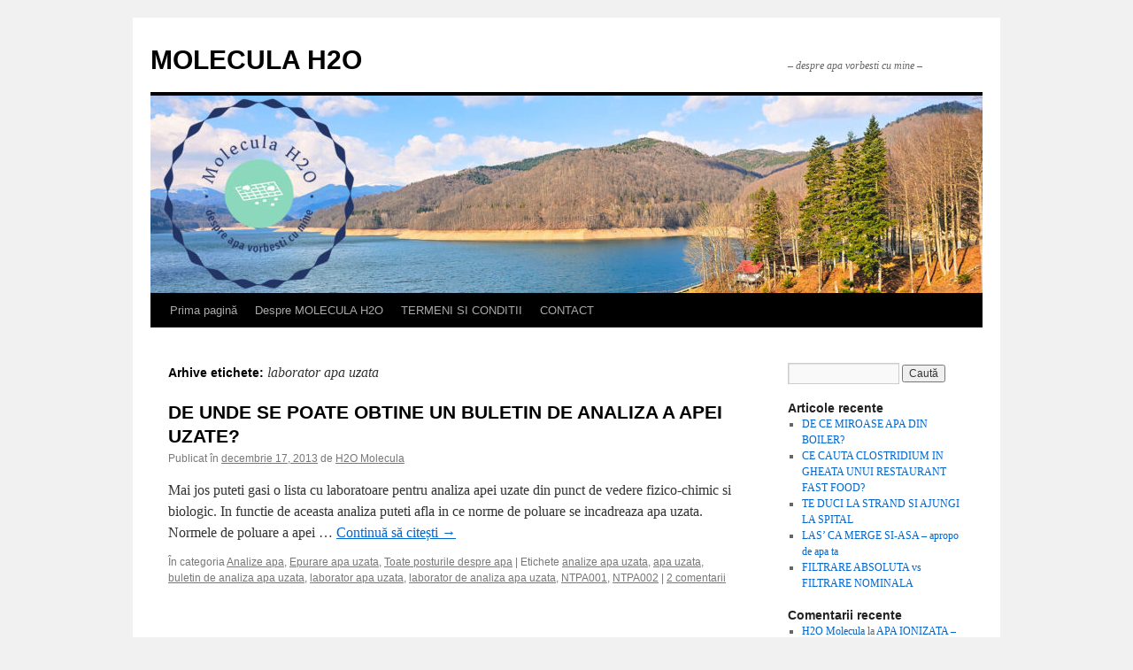

--- FILE ---
content_type: text/html; charset=UTF-8
request_url: https://moleculah2o.com/tag/laborator-apa-uzata/
body_size: 9163
content:
<!DOCTYPE html>
<html lang="ro-RO">
<head>
<meta charset="UTF-8" />
<title>
laborator apa uzata | MOLECULA H2O	</title>
<link rel="profile" href="https://gmpg.org/xfn/11" />
<link rel="stylesheet" type="text/css" media="all" href="https://moleculah2o.com/wp-content/themes/twentyten/style.css?ver=20251202" />
<link rel="pingback" href="https://moleculah2o.com/xmlrpc.php">
<meta name='robots' content='max-image-preview:large' />
<link rel='dns-prefetch' href='//moleculah2o.com' />
<link rel="alternate" type="application/rss+xml" title="MOLECULA H2O &raquo; Flux" href="https://moleculah2o.com/feed/" />
<link rel="alternate" type="application/rss+xml" title="MOLECULA H2O &raquo; Flux comentarii" href="https://moleculah2o.com/comments/feed/" />
<link rel="alternate" type="application/rss+xml" title="MOLECULA H2O &raquo; Flux etichetă laborator apa uzata" href="https://moleculah2o.com/tag/laborator-apa-uzata/feed/" />
<style id='wp-img-auto-sizes-contain-inline-css' type='text/css'>
img:is([sizes=auto i],[sizes^="auto," i]){contain-intrinsic-size:3000px 1500px}
/*# sourceURL=wp-img-auto-sizes-contain-inline-css */
</style>
<style id='wp-emoji-styles-inline-css' type='text/css'>

	img.wp-smiley, img.emoji {
		display: inline !important;
		border: none !important;
		box-shadow: none !important;
		height: 1em !important;
		width: 1em !important;
		margin: 0 0.07em !important;
		vertical-align: -0.1em !important;
		background: none !important;
		padding: 0 !important;
	}
/*# sourceURL=wp-emoji-styles-inline-css */
</style>
<style id='wp-block-library-inline-css' type='text/css'>
:root{--wp-block-synced-color:#7a00df;--wp-block-synced-color--rgb:122,0,223;--wp-bound-block-color:var(--wp-block-synced-color);--wp-editor-canvas-background:#ddd;--wp-admin-theme-color:#007cba;--wp-admin-theme-color--rgb:0,124,186;--wp-admin-theme-color-darker-10:#006ba1;--wp-admin-theme-color-darker-10--rgb:0,107,160.5;--wp-admin-theme-color-darker-20:#005a87;--wp-admin-theme-color-darker-20--rgb:0,90,135;--wp-admin-border-width-focus:2px}@media (min-resolution:192dpi){:root{--wp-admin-border-width-focus:1.5px}}.wp-element-button{cursor:pointer}:root .has-very-light-gray-background-color{background-color:#eee}:root .has-very-dark-gray-background-color{background-color:#313131}:root .has-very-light-gray-color{color:#eee}:root .has-very-dark-gray-color{color:#313131}:root .has-vivid-green-cyan-to-vivid-cyan-blue-gradient-background{background:linear-gradient(135deg,#00d084,#0693e3)}:root .has-purple-crush-gradient-background{background:linear-gradient(135deg,#34e2e4,#4721fb 50%,#ab1dfe)}:root .has-hazy-dawn-gradient-background{background:linear-gradient(135deg,#faaca8,#dad0ec)}:root .has-subdued-olive-gradient-background{background:linear-gradient(135deg,#fafae1,#67a671)}:root .has-atomic-cream-gradient-background{background:linear-gradient(135deg,#fdd79a,#004a59)}:root .has-nightshade-gradient-background{background:linear-gradient(135deg,#330968,#31cdcf)}:root .has-midnight-gradient-background{background:linear-gradient(135deg,#020381,#2874fc)}:root{--wp--preset--font-size--normal:16px;--wp--preset--font-size--huge:42px}.has-regular-font-size{font-size:1em}.has-larger-font-size{font-size:2.625em}.has-normal-font-size{font-size:var(--wp--preset--font-size--normal)}.has-huge-font-size{font-size:var(--wp--preset--font-size--huge)}.has-text-align-center{text-align:center}.has-text-align-left{text-align:left}.has-text-align-right{text-align:right}.has-fit-text{white-space:nowrap!important}#end-resizable-editor-section{display:none}.aligncenter{clear:both}.items-justified-left{justify-content:flex-start}.items-justified-center{justify-content:center}.items-justified-right{justify-content:flex-end}.items-justified-space-between{justify-content:space-between}.screen-reader-text{border:0;clip-path:inset(50%);height:1px;margin:-1px;overflow:hidden;padding:0;position:absolute;width:1px;word-wrap:normal!important}.screen-reader-text:focus{background-color:#ddd;clip-path:none;color:#444;display:block;font-size:1em;height:auto;left:5px;line-height:normal;padding:15px 23px 14px;text-decoration:none;top:5px;width:auto;z-index:100000}html :where(.has-border-color){border-style:solid}html :where([style*=border-top-color]){border-top-style:solid}html :where([style*=border-right-color]){border-right-style:solid}html :where([style*=border-bottom-color]){border-bottom-style:solid}html :where([style*=border-left-color]){border-left-style:solid}html :where([style*=border-width]){border-style:solid}html :where([style*=border-top-width]){border-top-style:solid}html :where([style*=border-right-width]){border-right-style:solid}html :where([style*=border-bottom-width]){border-bottom-style:solid}html :where([style*=border-left-width]){border-left-style:solid}html :where(img[class*=wp-image-]){height:auto;max-width:100%}:where(figure){margin:0 0 1em}html :where(.is-position-sticky){--wp-admin--admin-bar--position-offset:var(--wp-admin--admin-bar--height,0px)}@media screen and (max-width:600px){html :where(.is-position-sticky){--wp-admin--admin-bar--position-offset:0px}}

/*# sourceURL=wp-block-library-inline-css */
</style><style id='global-styles-inline-css' type='text/css'>
:root{--wp--preset--aspect-ratio--square: 1;--wp--preset--aspect-ratio--4-3: 4/3;--wp--preset--aspect-ratio--3-4: 3/4;--wp--preset--aspect-ratio--3-2: 3/2;--wp--preset--aspect-ratio--2-3: 2/3;--wp--preset--aspect-ratio--16-9: 16/9;--wp--preset--aspect-ratio--9-16: 9/16;--wp--preset--color--black: #000;--wp--preset--color--cyan-bluish-gray: #abb8c3;--wp--preset--color--white: #fff;--wp--preset--color--pale-pink: #f78da7;--wp--preset--color--vivid-red: #cf2e2e;--wp--preset--color--luminous-vivid-orange: #ff6900;--wp--preset--color--luminous-vivid-amber: #fcb900;--wp--preset--color--light-green-cyan: #7bdcb5;--wp--preset--color--vivid-green-cyan: #00d084;--wp--preset--color--pale-cyan-blue: #8ed1fc;--wp--preset--color--vivid-cyan-blue: #0693e3;--wp--preset--color--vivid-purple: #9b51e0;--wp--preset--color--blue: #0066cc;--wp--preset--color--medium-gray: #666;--wp--preset--color--light-gray: #f1f1f1;--wp--preset--gradient--vivid-cyan-blue-to-vivid-purple: linear-gradient(135deg,rgb(6,147,227) 0%,rgb(155,81,224) 100%);--wp--preset--gradient--light-green-cyan-to-vivid-green-cyan: linear-gradient(135deg,rgb(122,220,180) 0%,rgb(0,208,130) 100%);--wp--preset--gradient--luminous-vivid-amber-to-luminous-vivid-orange: linear-gradient(135deg,rgb(252,185,0) 0%,rgb(255,105,0) 100%);--wp--preset--gradient--luminous-vivid-orange-to-vivid-red: linear-gradient(135deg,rgb(255,105,0) 0%,rgb(207,46,46) 100%);--wp--preset--gradient--very-light-gray-to-cyan-bluish-gray: linear-gradient(135deg,rgb(238,238,238) 0%,rgb(169,184,195) 100%);--wp--preset--gradient--cool-to-warm-spectrum: linear-gradient(135deg,rgb(74,234,220) 0%,rgb(151,120,209) 20%,rgb(207,42,186) 40%,rgb(238,44,130) 60%,rgb(251,105,98) 80%,rgb(254,248,76) 100%);--wp--preset--gradient--blush-light-purple: linear-gradient(135deg,rgb(255,206,236) 0%,rgb(152,150,240) 100%);--wp--preset--gradient--blush-bordeaux: linear-gradient(135deg,rgb(254,205,165) 0%,rgb(254,45,45) 50%,rgb(107,0,62) 100%);--wp--preset--gradient--luminous-dusk: linear-gradient(135deg,rgb(255,203,112) 0%,rgb(199,81,192) 50%,rgb(65,88,208) 100%);--wp--preset--gradient--pale-ocean: linear-gradient(135deg,rgb(255,245,203) 0%,rgb(182,227,212) 50%,rgb(51,167,181) 100%);--wp--preset--gradient--electric-grass: linear-gradient(135deg,rgb(202,248,128) 0%,rgb(113,206,126) 100%);--wp--preset--gradient--midnight: linear-gradient(135deg,rgb(2,3,129) 0%,rgb(40,116,252) 100%);--wp--preset--font-size--small: 13px;--wp--preset--font-size--medium: 20px;--wp--preset--font-size--large: 36px;--wp--preset--font-size--x-large: 42px;--wp--preset--spacing--20: 0.44rem;--wp--preset--spacing--30: 0.67rem;--wp--preset--spacing--40: 1rem;--wp--preset--spacing--50: 1.5rem;--wp--preset--spacing--60: 2.25rem;--wp--preset--spacing--70: 3.38rem;--wp--preset--spacing--80: 5.06rem;--wp--preset--shadow--natural: 6px 6px 9px rgba(0, 0, 0, 0.2);--wp--preset--shadow--deep: 12px 12px 50px rgba(0, 0, 0, 0.4);--wp--preset--shadow--sharp: 6px 6px 0px rgba(0, 0, 0, 0.2);--wp--preset--shadow--outlined: 6px 6px 0px -3px rgb(255, 255, 255), 6px 6px rgb(0, 0, 0);--wp--preset--shadow--crisp: 6px 6px 0px rgb(0, 0, 0);}:where(.is-layout-flex){gap: 0.5em;}:where(.is-layout-grid){gap: 0.5em;}body .is-layout-flex{display: flex;}.is-layout-flex{flex-wrap: wrap;align-items: center;}.is-layout-flex > :is(*, div){margin: 0;}body .is-layout-grid{display: grid;}.is-layout-grid > :is(*, div){margin: 0;}:where(.wp-block-columns.is-layout-flex){gap: 2em;}:where(.wp-block-columns.is-layout-grid){gap: 2em;}:where(.wp-block-post-template.is-layout-flex){gap: 1.25em;}:where(.wp-block-post-template.is-layout-grid){gap: 1.25em;}.has-black-color{color: var(--wp--preset--color--black) !important;}.has-cyan-bluish-gray-color{color: var(--wp--preset--color--cyan-bluish-gray) !important;}.has-white-color{color: var(--wp--preset--color--white) !important;}.has-pale-pink-color{color: var(--wp--preset--color--pale-pink) !important;}.has-vivid-red-color{color: var(--wp--preset--color--vivid-red) !important;}.has-luminous-vivid-orange-color{color: var(--wp--preset--color--luminous-vivid-orange) !important;}.has-luminous-vivid-amber-color{color: var(--wp--preset--color--luminous-vivid-amber) !important;}.has-light-green-cyan-color{color: var(--wp--preset--color--light-green-cyan) !important;}.has-vivid-green-cyan-color{color: var(--wp--preset--color--vivid-green-cyan) !important;}.has-pale-cyan-blue-color{color: var(--wp--preset--color--pale-cyan-blue) !important;}.has-vivid-cyan-blue-color{color: var(--wp--preset--color--vivid-cyan-blue) !important;}.has-vivid-purple-color{color: var(--wp--preset--color--vivid-purple) !important;}.has-black-background-color{background-color: var(--wp--preset--color--black) !important;}.has-cyan-bluish-gray-background-color{background-color: var(--wp--preset--color--cyan-bluish-gray) !important;}.has-white-background-color{background-color: var(--wp--preset--color--white) !important;}.has-pale-pink-background-color{background-color: var(--wp--preset--color--pale-pink) !important;}.has-vivid-red-background-color{background-color: var(--wp--preset--color--vivid-red) !important;}.has-luminous-vivid-orange-background-color{background-color: var(--wp--preset--color--luminous-vivid-orange) !important;}.has-luminous-vivid-amber-background-color{background-color: var(--wp--preset--color--luminous-vivid-amber) !important;}.has-light-green-cyan-background-color{background-color: var(--wp--preset--color--light-green-cyan) !important;}.has-vivid-green-cyan-background-color{background-color: var(--wp--preset--color--vivid-green-cyan) !important;}.has-pale-cyan-blue-background-color{background-color: var(--wp--preset--color--pale-cyan-blue) !important;}.has-vivid-cyan-blue-background-color{background-color: var(--wp--preset--color--vivid-cyan-blue) !important;}.has-vivid-purple-background-color{background-color: var(--wp--preset--color--vivid-purple) !important;}.has-black-border-color{border-color: var(--wp--preset--color--black) !important;}.has-cyan-bluish-gray-border-color{border-color: var(--wp--preset--color--cyan-bluish-gray) !important;}.has-white-border-color{border-color: var(--wp--preset--color--white) !important;}.has-pale-pink-border-color{border-color: var(--wp--preset--color--pale-pink) !important;}.has-vivid-red-border-color{border-color: var(--wp--preset--color--vivid-red) !important;}.has-luminous-vivid-orange-border-color{border-color: var(--wp--preset--color--luminous-vivid-orange) !important;}.has-luminous-vivid-amber-border-color{border-color: var(--wp--preset--color--luminous-vivid-amber) !important;}.has-light-green-cyan-border-color{border-color: var(--wp--preset--color--light-green-cyan) !important;}.has-vivid-green-cyan-border-color{border-color: var(--wp--preset--color--vivid-green-cyan) !important;}.has-pale-cyan-blue-border-color{border-color: var(--wp--preset--color--pale-cyan-blue) !important;}.has-vivid-cyan-blue-border-color{border-color: var(--wp--preset--color--vivid-cyan-blue) !important;}.has-vivid-purple-border-color{border-color: var(--wp--preset--color--vivid-purple) !important;}.has-vivid-cyan-blue-to-vivid-purple-gradient-background{background: var(--wp--preset--gradient--vivid-cyan-blue-to-vivid-purple) !important;}.has-light-green-cyan-to-vivid-green-cyan-gradient-background{background: var(--wp--preset--gradient--light-green-cyan-to-vivid-green-cyan) !important;}.has-luminous-vivid-amber-to-luminous-vivid-orange-gradient-background{background: var(--wp--preset--gradient--luminous-vivid-amber-to-luminous-vivid-orange) !important;}.has-luminous-vivid-orange-to-vivid-red-gradient-background{background: var(--wp--preset--gradient--luminous-vivid-orange-to-vivid-red) !important;}.has-very-light-gray-to-cyan-bluish-gray-gradient-background{background: var(--wp--preset--gradient--very-light-gray-to-cyan-bluish-gray) !important;}.has-cool-to-warm-spectrum-gradient-background{background: var(--wp--preset--gradient--cool-to-warm-spectrum) !important;}.has-blush-light-purple-gradient-background{background: var(--wp--preset--gradient--blush-light-purple) !important;}.has-blush-bordeaux-gradient-background{background: var(--wp--preset--gradient--blush-bordeaux) !important;}.has-luminous-dusk-gradient-background{background: var(--wp--preset--gradient--luminous-dusk) !important;}.has-pale-ocean-gradient-background{background: var(--wp--preset--gradient--pale-ocean) !important;}.has-electric-grass-gradient-background{background: var(--wp--preset--gradient--electric-grass) !important;}.has-midnight-gradient-background{background: var(--wp--preset--gradient--midnight) !important;}.has-small-font-size{font-size: var(--wp--preset--font-size--small) !important;}.has-medium-font-size{font-size: var(--wp--preset--font-size--medium) !important;}.has-large-font-size{font-size: var(--wp--preset--font-size--large) !important;}.has-x-large-font-size{font-size: var(--wp--preset--font-size--x-large) !important;}
/*# sourceURL=global-styles-inline-css */
</style>

<style id='classic-theme-styles-inline-css' type='text/css'>
/*! This file is auto-generated */
.wp-block-button__link{color:#fff;background-color:#32373c;border-radius:9999px;box-shadow:none;text-decoration:none;padding:calc(.667em + 2px) calc(1.333em + 2px);font-size:1.125em}.wp-block-file__button{background:#32373c;color:#fff;text-decoration:none}
/*# sourceURL=/wp-includes/css/classic-themes.min.css */
</style>
<link rel='stylesheet' id='wpa-css-css' href='https://moleculah2o.com/wp-content/plugins/honeypot/includes/css/wpa.css?ver=2.3.04' type='text/css' media='all' />
<link rel='stylesheet' id='twentyten-block-style-css' href='https://moleculah2o.com/wp-content/themes/twentyten/blocks.css?ver=20250220' type='text/css' media='all' />
<script type="text/javascript" src="https://moleculah2o.com/wp-includes/js/jquery/jquery.min.js?ver=3.7.1" id="jquery-core-js"></script>
<script type="text/javascript" src="https://moleculah2o.com/wp-includes/js/jquery/jquery-migrate.min.js?ver=3.4.1" id="jquery-migrate-js"></script>
<link rel="https://api.w.org/" href="https://moleculah2o.com/wp-json/" /><link rel="alternate" title="JSON" type="application/json" href="https://moleculah2o.com/wp-json/wp/v2/tags/342" /><link rel="EditURI" type="application/rsd+xml" title="RSD" href="https://moleculah2o.com/xmlrpc.php?rsd" />
<meta name="generator" content="WordPress 6.9" />
<link rel="icon" href="https://moleculah2o.com/wp-content/uploads/2024/06/cropped-molecula-h2o-high-resolution-logo-3-32x32.png" sizes="32x32" />
<link rel="icon" href="https://moleculah2o.com/wp-content/uploads/2024/06/cropped-molecula-h2o-high-resolution-logo-3-192x192.png" sizes="192x192" />
<link rel="apple-touch-icon" href="https://moleculah2o.com/wp-content/uploads/2024/06/cropped-molecula-h2o-high-resolution-logo-3-180x180.png" />
<meta name="msapplication-TileImage" content="https://moleculah2o.com/wp-content/uploads/2024/06/cropped-molecula-h2o-high-resolution-logo-3-270x270.png" />
</head>

<body class="archive tag tag-laborator-apa-uzata tag-342 wp-theme-twentyten">

<script type="text/javascript">
(function(window, document, dataLayerName, id) {
window[dataLayerName]=window[dataLayerName]||[],window[dataLayerName].push({start:(new Date).getTime(),event:"stg.start"});var scripts=document.getElementsByTagName('script')[0],tags=document.createElement('script');
function stgCreateCookie(a,b,c){var d="";if(c){var e=new Date;e.setTime(e.getTime()+24*c*60*60*1e3),d="; expires="+e.toUTCString()}document.cookie=a+"="+b+d+"; path=/"}
var isStgDebug=(window.location.href.match("stg_debug")||document.cookie.match("stg_debug"))&&!window.location.href.match("stg_disable_debug");stgCreateCookie("stg_debug",isStgDebug?1:"",isStgDebug?14:-1);
var qP=[];dataLayerName!=="dataLayer"&&qP.push("data_layer_name="+dataLayerName),isStgDebug&&qP.push("stg_debug");var qPString=qP.length>0?("?"+qP.join("&")):"";
tags.async=!0,tags.src="https://emiratech.containers.piwik.pro/"+id+".js"+qPString,scripts.parentNode.insertBefore(tags,scripts);
!function(a,n,i){a[n]=a[n]||{};for(var c=0;c<i.length;c++)!function(i){a[n][i]=a[n][i]||{},a[n][i].api=a[n][i].api||function(){var a=[].slice.call(arguments,0);"string"==typeof a[0]&&window[dataLayerName].push({event:n+"."+i+":"+a[0],parameters:[].slice.call(arguments,1)})}}(i[c])}(window,"ppms",["tm","cm"]);
})(window, document, 'dataLayer', '9071837d-4d5c-4c62-aaeb-30ad561d34df');
</script>

<div id="wrapper" class="hfeed">
		<a href="#content" class="screen-reader-text skip-link">Sari la conținut</a>
	<div id="header">
		<div id="masthead">
			<div id="branding" role="banner">
									<div id="site-title">
						<span>
							<a href="https://moleculah2o.com/" rel="home" >MOLECULA H2O</a>
						</span>
					</div>
										<div id="site-description">&#8211; despre apa vorbesti cu mine &#8211;</div>
					<img src="https://moleculah2o.com/wp-content/uploads/2024/06/cropped-Molecula_H2O_antet_blog.jpg" width="940" height="223" alt="MOLECULA H2O" srcset="https://moleculah2o.com/wp-content/uploads/2024/06/cropped-Molecula_H2O_antet_blog.jpg 940w, https://moleculah2o.com/wp-content/uploads/2024/06/cropped-Molecula_H2O_antet_blog-300x71.jpg 300w, https://moleculah2o.com/wp-content/uploads/2024/06/cropped-Molecula_H2O_antet_blog-768x182.jpg 768w" sizes="(max-width: 940px) 100vw, 940px" decoding="async" fetchpriority="high" />			</div><!-- #branding -->

			<div id="access" role="navigation">
				<div class="menu"><ul>
<li ><a href="https://moleculah2o.com/">Prima pagină</a></li><li class="page_item page-item-10"><a href="https://moleculah2o.com/despre-molecula-h2o/">Despre MOLECULA H2O</a></li>
<li class="page_item page-item-1303"><a href="https://moleculah2o.com/termeni-si-conditii/">TERMENI SI CONDITII</a></li>
<li class="page_item page-item-11"><a href="https://moleculah2o.com/contact/">CONTACT</a></li>
</ul></div>
			</div><!-- #access -->
		</div><!-- #masthead -->
	</div><!-- #header -->

	<div id="main">

		<div id="container">
			<div id="content" role="main">

				<h1 class="page-title">
				Arhive etichete: <span>laborator apa uzata</span>				</h1>

				



	
			<div id="post-1993" class="post-1993 post type-post status-publish format-standard hentry category-analize-apa category-epurare-apa-uzata category-toate-posturile-despre-apa tag-analize-apa-uzata tag-apa-uzata tag-buletin-de-analiza-apa-uzata tag-laborator-apa-uzata tag-laborator-de-analiza-apa-uzata tag-ntpa001 tag-ntpa002">
			<h2 class="entry-title"><a href="https://moleculah2o.com/2013/12/17/de-unde-se-poate-obtine-un-buletin-de-analiza-a-apei-uzate/" rel="bookmark">DE UNDE SE POATE OBTINE UN BULETIN DE ANALIZA A APEI UZATE?</a></h2>

			<div class="entry-meta">
				<span class="meta-prep meta-prep-author">Publicat în</span> <a href="https://moleculah2o.com/2013/12/17/de-unde-se-poate-obtine-un-buletin-de-analiza-a-apei-uzate/" title="8:22 am" rel="bookmark"><span class="entry-date">decembrie 17, 2013</span></a> <span class="meta-sep">de</span> <span class="author vcard"><a class="url fn n" href="https://moleculah2o.com/author/moleculah2o/" title="Toate articolele lui H2O Molecula">H2O Molecula</a></span>			</div><!-- .entry-meta -->

					<div class="entry-summary">
				<p>Mai jos puteti gasi o lista cu laboratoare pentru analiza apei uzate din punct de vedere fizico-chimic si biologic. In functie de aceasta analiza puteti afla in ce norme de poluare se incadreaza apa uzata. Normele de poluare a apei &hellip; <a href="https://moleculah2o.com/2013/12/17/de-unde-se-poate-obtine-un-buletin-de-analiza-a-apei-uzate/">Continuă să citești <span class="meta-nav">&rarr;</span></a></p>
			</div><!-- .entry-summary -->
	
			<div class="entry-utility">
									<span class="cat-links">
						<span class="entry-utility-prep entry-utility-prep-cat-links">În categoria</span> <a href="https://moleculah2o.com/category/analize-apa/" rel="category tag">Analize apa</a>, <a href="https://moleculah2o.com/category/epurare-apa-uzata/" rel="category tag">Epurare apa uzata</a>, <a href="https://moleculah2o.com/category/toate-posturile-despre-apa/" rel="category tag">Toate posturile despre apa</a>					</span>
					<span class="meta-sep">|</span>
				
								<span class="tag-links">
					<span class="entry-utility-prep entry-utility-prep-tag-links">Etichete</span> <a href="https://moleculah2o.com/tag/analize-apa-uzata/" rel="tag">analize apa uzata</a>, <a href="https://moleculah2o.com/tag/apa-uzata/" rel="tag">apa uzata</a>, <a href="https://moleculah2o.com/tag/buletin-de-analiza-apa-uzata/" rel="tag">buletin de analiza apa uzata</a>, <a href="https://moleculah2o.com/tag/laborator-apa-uzata/" rel="tag">laborator apa uzata</a>, <a href="https://moleculah2o.com/tag/laborator-de-analiza-apa-uzata/" rel="tag">laborator de analiza apa uzata</a>, <a href="https://moleculah2o.com/tag/ntpa001/" rel="tag">NTPA001</a>, <a href="https://moleculah2o.com/tag/ntpa002/" rel="tag">NTPA002</a>				</span>
				<span class="meta-sep">|</span>
				
				<span class="comments-link"><a href="https://moleculah2o.com/2013/12/17/de-unde-se-poate-obtine-un-buletin-de-analiza-a-apei-uzate/#comments">2 comentarii</a></span>

							</div><!-- .entry-utility -->
		</div><!-- #post-1993 -->

		
	

			</div><!-- #content -->
		</div><!-- #container -->


		<div id="primary" class="widget-area" role="complementary">
			<ul class="xoxo">

<li id="search-2" class="widget-container widget_search"><form role="search" method="get" id="searchform" class="searchform" action="https://moleculah2o.com/">
				<div>
					<label class="screen-reader-text" for="s">Caută după:</label>
					<input type="text" value="" name="s" id="s" />
					<input type="submit" id="searchsubmit" value="Caută" />
				</div>
			</form></li>
		<li id="recent-posts-2" class="widget-container widget_recent_entries">
		<h3 class="widget-title">Articole recente</h3>
		<ul>
											<li>
					<a href="https://moleculah2o.com/2020/02/19/de-ce-miroase-apa-din-boiler/">DE CE MIROASE APA DIN BOILER?</a>
									</li>
											<li>
					<a href="https://moleculah2o.com/2019/11/03/ce-cauta-clostridium-in-gheata-unui-restaurant-fast-food/">CE CAUTA CLOSTRIDIUM IN GHEATA UNUI RESTAURANT FAST FOOD?</a>
									</li>
											<li>
					<a href="https://moleculah2o.com/2019/08/29/te-duci-la-strand-si-ajungi-la-spital/">TE DUCI LA STRAND SI AJUNGI LA SPITAL</a>
									</li>
											<li>
					<a href="https://moleculah2o.com/2019/08/28/las-ca-merge-si-asa-apropo-de-apa-ta/">LAS&#8217; CA MERGE SI-ASA &#8211; apropo de apa ta</a>
									</li>
											<li>
					<a href="https://moleculah2o.com/2019/08/13/filtrare-absoluta-vs-filtrare-nominala/">FILTRARE ABSOLUTA vs FILTRARE NOMINALA</a>
									</li>
					</ul>

		</li><li id="recent-comments-2" class="widget-container widget_recent_comments"><h3 class="widget-title">Comentarii recente</h3><ul id="recentcomments"><li class="recentcomments"><span class="comment-author-link"><a href="https://moleculah2o.com" class="url" rel="ugc">H2O Molecula</a></span> la <a href="https://moleculah2o.com/2013/05/22/apa-ionizata-ce-este-si-unde-o-gasim/#comment-9628">APA IONIZATA – CE ESTE SI UNDE O GASIM?</a></li><li class="recentcomments"><span class="comment-author-link">Valentina</span> la <a href="https://moleculah2o.com/2013/05/22/apa-ionizata-ce-este-si-unde-o-gasim/#comment-9627">APA IONIZATA – CE ESTE SI UNDE O GASIM?</a></li><li class="recentcomments"><span class="comment-author-link"><a href="https://moleculah2o.com" class="url" rel="ugc">H2O Molecula</a></span> la <a href="https://moleculah2o.com/2017/03/16/bacteriile-coliforme-sau-coliformii-totali/#comment-9625">BACTERIILE COLIFORME SAU COLIFORMII TOTALI</a></li><li class="recentcomments"><span class="comment-author-link">Bogdan</span> la <a href="https://moleculah2o.com/2017/03/16/bacteriile-coliforme-sau-coliformii-totali/#comment-9623">BACTERIILE COLIFORME SAU COLIFORMII TOTALI</a></li><li class="recentcomments"><span class="comment-author-link"><a href="https://moleculah2o.com" class="url" rel="ugc">H2O Molecula</a></span> la <a href="https://moleculah2o.com/2017/03/16/bacteriile-coliforme-sau-coliformii-totali/#comment-9622">BACTERIILE COLIFORME SAU COLIFORMII TOTALI</a></li></ul></li><li id="archives-2" class="widget-container widget_archive"><h3 class="widget-title">Arhive</h3>
			<ul>
					<li><a href='https://moleculah2o.com/2020/02/'>februarie 2020</a></li>
	<li><a href='https://moleculah2o.com/2019/11/'>noiembrie 2019</a></li>
	<li><a href='https://moleculah2o.com/2019/08/'>august 2019</a></li>
	<li><a href='https://moleculah2o.com/2019/06/'>iunie 2019</a></li>
	<li><a href='https://moleculah2o.com/2019/04/'>aprilie 2019</a></li>
	<li><a href='https://moleculah2o.com/2019/02/'>februarie 2019</a></li>
	<li><a href='https://moleculah2o.com/2018/11/'>noiembrie 2018</a></li>
	<li><a href='https://moleculah2o.com/2018/10/'>octombrie 2018</a></li>
	<li><a href='https://moleculah2o.com/2018/04/'>aprilie 2018</a></li>
	<li><a href='https://moleculah2o.com/2018/02/'>februarie 2018</a></li>
	<li><a href='https://moleculah2o.com/2017/10/'>octombrie 2017</a></li>
	<li><a href='https://moleculah2o.com/2017/09/'>septembrie 2017</a></li>
	<li><a href='https://moleculah2o.com/2017/06/'>iunie 2017</a></li>
	<li><a href='https://moleculah2o.com/2017/03/'>martie 2017</a></li>
	<li><a href='https://moleculah2o.com/2017/02/'>februarie 2017</a></li>
	<li><a href='https://moleculah2o.com/2017/01/'>ianuarie 2017</a></li>
	<li><a href='https://moleculah2o.com/2016/08/'>august 2016</a></li>
	<li><a href='https://moleculah2o.com/2016/03/'>martie 2016</a></li>
	<li><a href='https://moleculah2o.com/2016/02/'>februarie 2016</a></li>
	<li><a href='https://moleculah2o.com/2016/01/'>ianuarie 2016</a></li>
	<li><a href='https://moleculah2o.com/2015/12/'>decembrie 2015</a></li>
	<li><a href='https://moleculah2o.com/2015/07/'>iulie 2015</a></li>
	<li><a href='https://moleculah2o.com/2015/04/'>aprilie 2015</a></li>
	<li><a href='https://moleculah2o.com/2015/02/'>februarie 2015</a></li>
	<li><a href='https://moleculah2o.com/2015/01/'>ianuarie 2015</a></li>
	<li><a href='https://moleculah2o.com/2014/10/'>octombrie 2014</a></li>
	<li><a href='https://moleculah2o.com/2014/07/'>iulie 2014</a></li>
	<li><a href='https://moleculah2o.com/2014/06/'>iunie 2014</a></li>
	<li><a href='https://moleculah2o.com/2014/05/'>mai 2014</a></li>
	<li><a href='https://moleculah2o.com/2014/04/'>aprilie 2014</a></li>
	<li><a href='https://moleculah2o.com/2014/03/'>martie 2014</a></li>
	<li><a href='https://moleculah2o.com/2014/02/'>februarie 2014</a></li>
	<li><a href='https://moleculah2o.com/2014/01/'>ianuarie 2014</a></li>
	<li><a href='https://moleculah2o.com/2013/12/'>decembrie 2013</a></li>
	<li><a href='https://moleculah2o.com/2013/11/'>noiembrie 2013</a></li>
	<li><a href='https://moleculah2o.com/2013/10/'>octombrie 2013</a></li>
	<li><a href='https://moleculah2o.com/2013/09/'>septembrie 2013</a></li>
	<li><a href='https://moleculah2o.com/2013/08/'>august 2013</a></li>
	<li><a href='https://moleculah2o.com/2013/07/'>iulie 2013</a></li>
	<li><a href='https://moleculah2o.com/2013/06/'>iunie 2013</a></li>
	<li><a href='https://moleculah2o.com/2013/05/'>mai 2013</a></li>
			</ul>

			</li><li id="categories-2" class="widget-container widget_categories"><h3 class="widget-title">Categorii</h3>
			<ul>
					<li class="cat-item cat-item-2"><a href="https://moleculah2o.com/category/analize-apa/">Analize apa</a>
</li>
	<li class="cat-item cat-item-3"><a href="https://moleculah2o.com/category/apa-alcalina-ionizata/">Apa alcalina ionizata</a>
</li>
	<li class="cat-item cat-item-5"><a href="https://moleculah2o.com/category/apa-dura/">Apa dura</a>
</li>
	<li class="cat-item cat-item-7"><a href="https://moleculah2o.com/category/certificare-echipamente-apa/">Certificare echipamente apa</a>
</li>
	<li class="cat-item cat-item-8"><a href="https://moleculah2o.com/category/contaminanti-apa/">Contaminanti apa</a>
</li>
	<li class="cat-item cat-item-9"><a href="https://moleculah2o.com/category/conversii/">Conversii</a>
</li>
	<li class="cat-item cat-item-10"><a href="https://moleculah2o.com/category/dezinfectie-apa/">Dezinfectie apa</a>
</li>
	<li class="cat-item cat-item-11"><a href="https://moleculah2o.com/category/ecologie/">Ecologie</a>
</li>
	<li class="cat-item cat-item-12"><a href="https://moleculah2o.com/category/eliminare-miros-apa/">Eliminare miros apa</a>
</li>
	<li class="cat-item cat-item-13"><a href="https://moleculah2o.com/category/epurare-apa-uzata/">Epurare apa uzata</a>
</li>
	<li class="cat-item cat-item-14"><a href="https://moleculah2o.com/category/filtre-apa-casnice/">Filtre apa casnice</a>
</li>
	<li class="cat-item cat-item-15"><a href="https://moleculah2o.com/category/filtre-cu-osmoza-inversa/">Filtre cu osmoza inversa</a>
</li>
	<li class="cat-item cat-item-16"><a href="https://moleculah2o.com/category/intrebari-si-raspunsuri/">Intrebari si raspunsuri</a>
</li>
	<li class="cat-item cat-item-17"><a href="https://moleculah2o.com/category/legislatie-apa/">Legislatie Apa</a>
</li>
	<li class="cat-item cat-item-18"><a href="https://moleculah2o.com/category/medii-de-filtrare/">Medii de filtrare</a>
</li>
	<li class="cat-item cat-item-19"><a href="https://moleculah2o.com/category/presa-despre-apa/">Presa despre apa</a>
</li>
	<li class="cat-item cat-item-20"><a href="https://moleculah2o.com/category/recomandarile-mele/">Recomandarile mele</a>
</li>
	<li class="cat-item cat-item-21"><a href="https://moleculah2o.com/category/statii-de-dedurizare/">Statii de dedurizare</a>
</li>
	<li class="cat-item cat-item-22"><a href="https://moleculah2o.com/category/tehnici-de-filtrare/">Tehnici de filtrare</a>
</li>
	<li class="cat-item cat-item-23"><a href="https://moleculah2o.com/category/toate-posturile-despre-apa/">Toate posturile despre apa</a>
</li>
			</ul>

			</li>			</ul>
		</div><!-- #primary .widget-area -->

	</div><!-- #main -->

	<div id="footer" role="contentinfo">
		<div id="colophon">



			<div id="site-info">
				<a href="https://moleculah2o.com/" rel="home">
					MOLECULA H2O				</a>
							</div><!-- #site-info -->

			<div id="site-generator">
								<a href="https://ro.wordpress.org/" class="imprint" title="Platformă semantică pentru publicare personală">
					Propulsat de WordPress.				</a>
			</div><!-- #site-generator -->

		</div><!-- #colophon -->
	</div><!-- #footer -->

</div><!-- #wrapper -->

<script type="speculationrules">
{"prefetch":[{"source":"document","where":{"and":[{"href_matches":"/*"},{"not":{"href_matches":["/wp-*.php","/wp-admin/*","/wp-content/uploads/*","/wp-content/*","/wp-content/plugins/*","/wp-content/themes/twentyten/*","/*\\?(.+)"]}},{"not":{"selector_matches":"a[rel~=\"nofollow\"]"}},{"not":{"selector_matches":".no-prefetch, .no-prefetch a"}}]},"eagerness":"conservative"}]}
</script>
<script type="text/javascript" src="https://moleculah2o.com/wp-content/plugins/honeypot/includes/js/wpa.js?ver=2.3.04" id="wpascript-js"></script>
<script type="text/javascript" id="wpascript-js-after">
/* <![CDATA[ */
wpa_field_info = {"wpa_field_name":"oxlyds8602","wpa_field_value":171824,"wpa_add_test":"no"}
//# sourceURL=wpascript-js-after
/* ]]> */
</script>
<script type="text/javascript" src="https://moleculah2o.com/wp-content/plugins/wp-armour-extended/includes/js/wpae.js?ver=2.3.04" id="wpaescript-js"></script>
<script id="wp-emoji-settings" type="application/json">
{"baseUrl":"https://s.w.org/images/core/emoji/17.0.2/72x72/","ext":".png","svgUrl":"https://s.w.org/images/core/emoji/17.0.2/svg/","svgExt":".svg","source":{"concatemoji":"https://moleculah2o.com/wp-includes/js/wp-emoji-release.min.js?ver=6.9"}}
</script>
<script type="module">
/* <![CDATA[ */
/*! This file is auto-generated */
const a=JSON.parse(document.getElementById("wp-emoji-settings").textContent),o=(window._wpemojiSettings=a,"wpEmojiSettingsSupports"),s=["flag","emoji"];function i(e){try{var t={supportTests:e,timestamp:(new Date).valueOf()};sessionStorage.setItem(o,JSON.stringify(t))}catch(e){}}function c(e,t,n){e.clearRect(0,0,e.canvas.width,e.canvas.height),e.fillText(t,0,0);t=new Uint32Array(e.getImageData(0,0,e.canvas.width,e.canvas.height).data);e.clearRect(0,0,e.canvas.width,e.canvas.height),e.fillText(n,0,0);const a=new Uint32Array(e.getImageData(0,0,e.canvas.width,e.canvas.height).data);return t.every((e,t)=>e===a[t])}function p(e,t){e.clearRect(0,0,e.canvas.width,e.canvas.height),e.fillText(t,0,0);var n=e.getImageData(16,16,1,1);for(let e=0;e<n.data.length;e++)if(0!==n.data[e])return!1;return!0}function u(e,t,n,a){switch(t){case"flag":return n(e,"\ud83c\udff3\ufe0f\u200d\u26a7\ufe0f","\ud83c\udff3\ufe0f\u200b\u26a7\ufe0f")?!1:!n(e,"\ud83c\udde8\ud83c\uddf6","\ud83c\udde8\u200b\ud83c\uddf6")&&!n(e,"\ud83c\udff4\udb40\udc67\udb40\udc62\udb40\udc65\udb40\udc6e\udb40\udc67\udb40\udc7f","\ud83c\udff4\u200b\udb40\udc67\u200b\udb40\udc62\u200b\udb40\udc65\u200b\udb40\udc6e\u200b\udb40\udc67\u200b\udb40\udc7f");case"emoji":return!a(e,"\ud83e\u1fac8")}return!1}function f(e,t,n,a){let r;const o=(r="undefined"!=typeof WorkerGlobalScope&&self instanceof WorkerGlobalScope?new OffscreenCanvas(300,150):document.createElement("canvas")).getContext("2d",{willReadFrequently:!0}),s=(o.textBaseline="top",o.font="600 32px Arial",{});return e.forEach(e=>{s[e]=t(o,e,n,a)}),s}function r(e){var t=document.createElement("script");t.src=e,t.defer=!0,document.head.appendChild(t)}a.supports={everything:!0,everythingExceptFlag:!0},new Promise(t=>{let n=function(){try{var e=JSON.parse(sessionStorage.getItem(o));if("object"==typeof e&&"number"==typeof e.timestamp&&(new Date).valueOf()<e.timestamp+604800&&"object"==typeof e.supportTests)return e.supportTests}catch(e){}return null}();if(!n){if("undefined"!=typeof Worker&&"undefined"!=typeof OffscreenCanvas&&"undefined"!=typeof URL&&URL.createObjectURL&&"undefined"!=typeof Blob)try{var e="postMessage("+f.toString()+"("+[JSON.stringify(s),u.toString(),c.toString(),p.toString()].join(",")+"));",a=new Blob([e],{type:"text/javascript"});const r=new Worker(URL.createObjectURL(a),{name:"wpTestEmojiSupports"});return void(r.onmessage=e=>{i(n=e.data),r.terminate(),t(n)})}catch(e){}i(n=f(s,u,c,p))}t(n)}).then(e=>{for(const n in e)a.supports[n]=e[n],a.supports.everything=a.supports.everything&&a.supports[n],"flag"!==n&&(a.supports.everythingExceptFlag=a.supports.everythingExceptFlag&&a.supports[n]);var t;a.supports.everythingExceptFlag=a.supports.everythingExceptFlag&&!a.supports.flag,a.supports.everything||((t=a.source||{}).concatemoji?r(t.concatemoji):t.wpemoji&&t.twemoji&&(r(t.twemoji),r(t.wpemoji)))});
//# sourceURL=https://moleculah2o.com/wp-includes/js/wp-emoji-loader.min.js
/* ]]> */
</script>
</body>
</html>
<!--
Performance optimized by Redis Object Cache. Learn more: https://wprediscache.com

Retrieved 1011 objects (323 Ko) from Redis using Predis (v2.4.0).
-->
